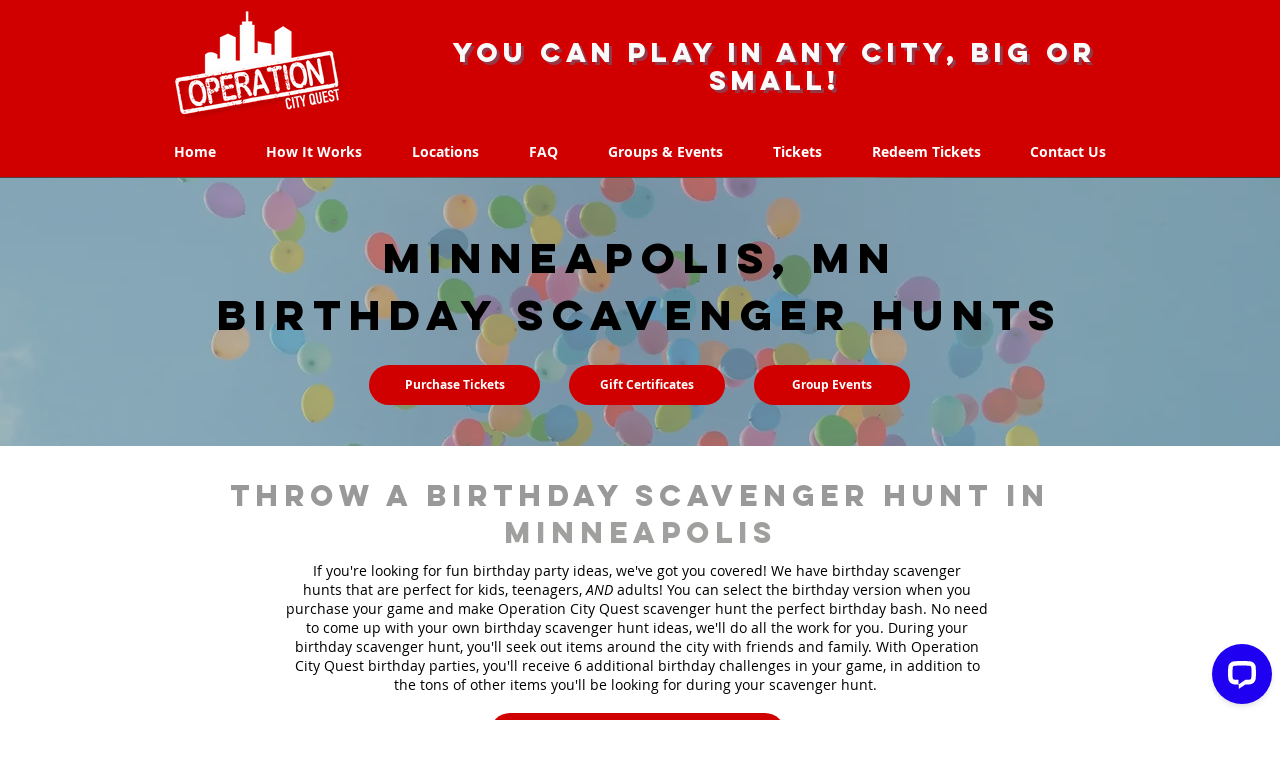

--- FILE ---
content_type: text/html; charset=utf-8
request_url: https://www.google.com/recaptcha/api2/aframe
body_size: 267
content:
<!DOCTYPE HTML><html><head><meta http-equiv="content-type" content="text/html; charset=UTF-8"></head><body><script nonce="4BugYZtiqD3-9CtPo81okQ">/** Anti-fraud and anti-abuse applications only. See google.com/recaptcha */ try{var clients={'sodar':'https://pagead2.googlesyndication.com/pagead/sodar?'};window.addEventListener("message",function(a){try{if(a.source===window.parent){var b=JSON.parse(a.data);var c=clients[b['id']];if(c){var d=document.createElement('img');d.src=c+b['params']+'&rc='+(localStorage.getItem("rc::a")?sessionStorage.getItem("rc::b"):"");window.document.body.appendChild(d);sessionStorage.setItem("rc::e",parseInt(sessionStorage.getItem("rc::e")||0)+1);localStorage.setItem("rc::h",'1764348027692');}}}catch(b){}});window.parent.postMessage("_grecaptcha_ready", "*");}catch(b){}</script></body></html>

--- FILE ---
content_type: application/javascript; charset=UTF-8
request_url: https://api.livechatinc.com/v3.6/customer/action/get_dynamic_configuration?x-region=us-south1&license_id=3804981&client_id=c5e4f61e1a6c3b1521b541bc5c5a2ac5&url=https%3A%2F%2Fwww.operationcityquest.com%2Fbirthday-parties%2Fminneapolis-mn&channel_type=code&implementation_type=wix2&jsonp=__tg2geb7zqtd
body_size: 226
content:
__tg2geb7zqtd({"organization_id":"0028b755-f38e-44a1-9108-015251599ce6","livechat_active":true,"livechat":{"group_id":4,"client_limit_exceeded":false,"domain_allowed":true,"online_group_ids":[0,3,4],"config_version":"6405.0.16.1316.25.100.46.26.11.36.8.11.1","localization_version":"3e484e3f8236c9d1f2239ff432260121","language":"en"},"default_widget":"livechat"});